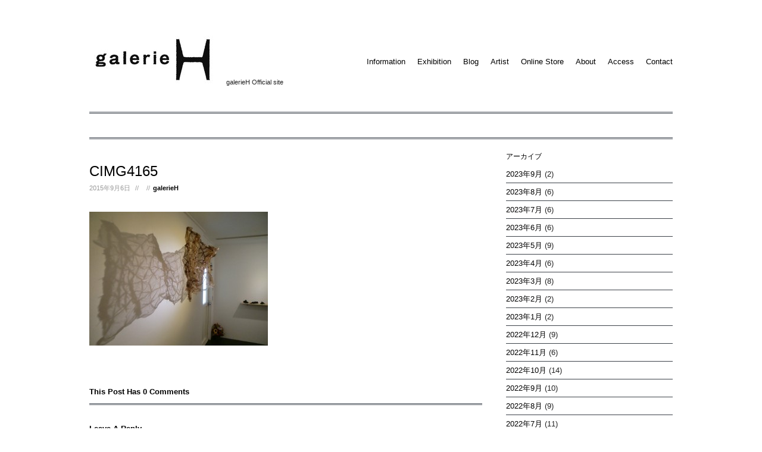

--- FILE ---
content_type: text/html; charset=UTF-8
request_url: https://galerie-h.jp/blog/3706.html/attachment/cimg4165
body_size: 64627
content:
<!DOCTYPE html>


<head>

<!-- Meta Tags -->
<meta http-equiv="Content-Type" content="text/html; charset=UTF-8" />
<meta name="robots" content="index" />
<meta name="viewport" content="width=device-width, initial-scale=0.5,minimum-scale=0.5, maximum-scale=1, user-scalable=yes">



<title>CIMG4165 | galerieH (ガルリアッシュ) | galerieH (ガルリアッシュ)</title>
    
<!-- Stylesheet & Favicon -->
<link rel="stylesheet" type="text/css" href="https://galerie-h.jp/wp-content/themes/neptune/style.css" />

<!-- WP Head -->

		<!-- All in One SEO 4.9.1.1 - aioseo.com -->
	<meta name="robots" content="max-image-preview:large" />
	<meta name="author" content="galerieH"/>
	<link rel="canonical" href="https://galerie-h.jp/blog/3706.html/attachment/cimg4165" />
	<meta name="generator" content="All in One SEO (AIOSEO) 4.9.1.1" />
		<meta property="og:locale" content="ja_JP" />
		<meta property="og:site_name" content="galerieH (ガルリアッシュ) | galerieH Official site" />
		<meta property="og:type" content="article" />
		<meta property="og:title" content="CIMG4165 | galerieH (ガルリアッシュ)" />
		<meta property="og:url" content="https://galerie-h.jp/blog/3706.html/attachment/cimg4165" />
		<meta property="article:published_time" content="2015-09-06T05:04:39+00:00" />
		<meta property="article:modified_time" content="2015-09-06T05:04:39+00:00" />
		<meta property="article:publisher" content="https://www.facebook.com/galerieH" />
		<meta property="article:author" content="https://www.facebook.com/galerieH" />
		<meta name="twitter:card" content="summary" />
		<meta name="twitter:site" content="@galerieH" />
		<meta name="twitter:title" content="CIMG4165 | galerieH (ガルリアッシュ)" />
		<meta name="twitter:creator" content="@galerieH" />
		<script type="application/ld+json" class="aioseo-schema">
			{"@context":"https:\/\/schema.org","@graph":[{"@type":"BreadcrumbList","@id":"https:\/\/galerie-h.jp\/blog\/3706.html\/attachment\/cimg4165#breadcrumblist","itemListElement":[{"@type":"ListItem","@id":"https:\/\/galerie-h.jp#listItem","position":1,"name":"\u30db\u30fc\u30e0","item":"https:\/\/galerie-h.jp","nextItem":{"@type":"ListItem","@id":"https:\/\/galerie-h.jp\/blog\/3706.html\/attachment\/cimg4165#listItem","name":"CIMG4165"}},{"@type":"ListItem","@id":"https:\/\/galerie-h.jp\/blog\/3706.html\/attachment\/cimg4165#listItem","position":2,"name":"CIMG4165","previousItem":{"@type":"ListItem","@id":"https:\/\/galerie-h.jp#listItem","name":"\u30db\u30fc\u30e0"}}]},{"@type":"ItemPage","@id":"https:\/\/galerie-h.jp\/blog\/3706.html\/attachment\/cimg4165#itempage","url":"https:\/\/galerie-h.jp\/blog\/3706.html\/attachment\/cimg4165","name":"CIMG4165 | galerieH (\u30ac\u30eb\u30ea\u30a2\u30c3\u30b7\u30e5)","inLanguage":"ja","isPartOf":{"@id":"https:\/\/galerie-h.jp\/#website"},"breadcrumb":{"@id":"https:\/\/galerie-h.jp\/blog\/3706.html\/attachment\/cimg4165#breadcrumblist"},"author":{"@id":"https:\/\/galerie-h.jp\/author\/galerie-h#author"},"creator":{"@id":"https:\/\/galerie-h.jp\/author\/galerie-h#author"},"datePublished":"2015-09-06T14:04:39+09:00","dateModified":"2015-09-06T14:04:39+09:00"},{"@type":"Organization","@id":"https:\/\/galerie-h.jp\/#organization","name":"galerieH","description":"galerieH Official site","url":"https:\/\/galerie-h.jp\/","telephone":"+81335272545","logo":{"@type":"ImageObject","url":"https:\/\/galerie-h.jp\/wp-content\/uploads\/2020\/12\/galerieH_logo_\u30ab\u30ca\u7121.jpg","@id":"https:\/\/galerie-h.jp\/blog\/3706.html\/attachment\/cimg4165\/#organizationLogo","width":1161,"height":681},"image":{"@id":"https:\/\/galerie-h.jp\/blog\/3706.html\/attachment\/cimg4165\/#organizationLogo"},"sameAs":["https:\/\/www.facebook.com\/galerieH","https:\/\/twitter.com\/galerieH","https:\/\/www.instagram.com\/galerieh_jp1\/","https:\/\/www.youtube.com\/user\/galerieH"]},{"@type":"Person","@id":"https:\/\/galerie-h.jp\/author\/galerie-h#author","url":"https:\/\/galerie-h.jp\/author\/galerie-h","name":"galerieH","image":{"@type":"ImageObject","@id":"https:\/\/galerie-h.jp\/blog\/3706.html\/attachment\/cimg4165#authorImage","url":"https:\/\/secure.gravatar.com\/avatar\/eae369bf950c9dc9bbf03a6b08ea36664fa5f9b7d098bad46d6462f00841acbc?s=96&d=mm&r=g","width":96,"height":96,"caption":"galerieH"},"sameAs":["https:\/\/www.facebook.com\/galerieH","https:\/\/twitter.com\/galerieH"]},{"@type":"WebSite","@id":"https:\/\/galerie-h.jp\/#website","url":"https:\/\/galerie-h.jp\/","name":"galerieH (\u30ac\u30eb\u30ea\u30a2\u30c3\u30b7\u30e5)","description":"galerieH Official site","inLanguage":"ja","publisher":{"@id":"https:\/\/galerie-h.jp\/#organization"}}]}
		</script>
		<!-- All in One SEO -->

<link rel='dns-prefetch' href='//ajax.googleapis.com' />
<link rel="alternate" type="application/rss+xml" title="galerieH (ガルリアッシュ) &raquo; CIMG4165 のコメントのフィード" href="https://galerie-h.jp/blog/3706.html/attachment/cimg4165/feed" />
<link rel="alternate" title="oEmbed (JSON)" type="application/json+oembed" href="https://galerie-h.jp/wp-json/oembed/1.0/embed?url=https%3A%2F%2Fgalerie-h.jp%2Fblog%2F3706.html%2Fattachment%2Fcimg4165" />
<link rel="alternate" title="oEmbed (XML)" type="text/xml+oembed" href="https://galerie-h.jp/wp-json/oembed/1.0/embed?url=https%3A%2F%2Fgalerie-h.jp%2Fblog%2F3706.html%2Fattachment%2Fcimg4165&#038;format=xml" />
<style id='wp-img-auto-sizes-contain-inline-css' type='text/css'>
img:is([sizes=auto i],[sizes^="auto," i]){contain-intrinsic-size:3000px 1500px}
/*# sourceURL=wp-img-auto-sizes-contain-inline-css */
</style>
<style id='wp-emoji-styles-inline-css' type='text/css'>

	img.wp-smiley, img.emoji {
		display: inline !important;
		border: none !important;
		box-shadow: none !important;
		height: 1em !important;
		width: 1em !important;
		margin: 0 0.07em !important;
		vertical-align: -0.1em !important;
		background: none !important;
		padding: 0 !important;
	}
/*# sourceURL=wp-emoji-styles-inline-css */
</style>
<style id='wp-block-library-inline-css' type='text/css'>
:root{--wp-block-synced-color:#7a00df;--wp-block-synced-color--rgb:122,0,223;--wp-bound-block-color:var(--wp-block-synced-color);--wp-editor-canvas-background:#ddd;--wp-admin-theme-color:#007cba;--wp-admin-theme-color--rgb:0,124,186;--wp-admin-theme-color-darker-10:#006ba1;--wp-admin-theme-color-darker-10--rgb:0,107,160.5;--wp-admin-theme-color-darker-20:#005a87;--wp-admin-theme-color-darker-20--rgb:0,90,135;--wp-admin-border-width-focus:2px}@media (min-resolution:192dpi){:root{--wp-admin-border-width-focus:1.5px}}.wp-element-button{cursor:pointer}:root .has-very-light-gray-background-color{background-color:#eee}:root .has-very-dark-gray-background-color{background-color:#313131}:root .has-very-light-gray-color{color:#eee}:root .has-very-dark-gray-color{color:#313131}:root .has-vivid-green-cyan-to-vivid-cyan-blue-gradient-background{background:linear-gradient(135deg,#00d084,#0693e3)}:root .has-purple-crush-gradient-background{background:linear-gradient(135deg,#34e2e4,#4721fb 50%,#ab1dfe)}:root .has-hazy-dawn-gradient-background{background:linear-gradient(135deg,#faaca8,#dad0ec)}:root .has-subdued-olive-gradient-background{background:linear-gradient(135deg,#fafae1,#67a671)}:root .has-atomic-cream-gradient-background{background:linear-gradient(135deg,#fdd79a,#004a59)}:root .has-nightshade-gradient-background{background:linear-gradient(135deg,#330968,#31cdcf)}:root .has-midnight-gradient-background{background:linear-gradient(135deg,#020381,#2874fc)}:root{--wp--preset--font-size--normal:16px;--wp--preset--font-size--huge:42px}.has-regular-font-size{font-size:1em}.has-larger-font-size{font-size:2.625em}.has-normal-font-size{font-size:var(--wp--preset--font-size--normal)}.has-huge-font-size{font-size:var(--wp--preset--font-size--huge)}.has-text-align-center{text-align:center}.has-text-align-left{text-align:left}.has-text-align-right{text-align:right}.has-fit-text{white-space:nowrap!important}#end-resizable-editor-section{display:none}.aligncenter{clear:both}.items-justified-left{justify-content:flex-start}.items-justified-center{justify-content:center}.items-justified-right{justify-content:flex-end}.items-justified-space-between{justify-content:space-between}.screen-reader-text{border:0;clip-path:inset(50%);height:1px;margin:-1px;overflow:hidden;padding:0;position:absolute;width:1px;word-wrap:normal!important}.screen-reader-text:focus{background-color:#ddd;clip-path:none;color:#444;display:block;font-size:1em;height:auto;left:5px;line-height:normal;padding:15px 23px 14px;text-decoration:none;top:5px;width:auto;z-index:100000}html :where(.has-border-color){border-style:solid}html :where([style*=border-top-color]){border-top-style:solid}html :where([style*=border-right-color]){border-right-style:solid}html :where([style*=border-bottom-color]){border-bottom-style:solid}html :where([style*=border-left-color]){border-left-style:solid}html :where([style*=border-width]){border-style:solid}html :where([style*=border-top-width]){border-top-style:solid}html :where([style*=border-right-width]){border-right-style:solid}html :where([style*=border-bottom-width]){border-bottom-style:solid}html :where([style*=border-left-width]){border-left-style:solid}html :where(img[class*=wp-image-]){height:auto;max-width:100%}:where(figure){margin:0 0 1em}html :where(.is-position-sticky){--wp-admin--admin-bar--position-offset:var(--wp-admin--admin-bar--height,0px)}@media screen and (max-width:600px){html :where(.is-position-sticky){--wp-admin--admin-bar--position-offset:0px}}

/*# sourceURL=wp-block-library-inline-css */
</style><style id='global-styles-inline-css' type='text/css'>
:root{--wp--preset--aspect-ratio--square: 1;--wp--preset--aspect-ratio--4-3: 4/3;--wp--preset--aspect-ratio--3-4: 3/4;--wp--preset--aspect-ratio--3-2: 3/2;--wp--preset--aspect-ratio--2-3: 2/3;--wp--preset--aspect-ratio--16-9: 16/9;--wp--preset--aspect-ratio--9-16: 9/16;--wp--preset--color--black: #000000;--wp--preset--color--cyan-bluish-gray: #abb8c3;--wp--preset--color--white: #ffffff;--wp--preset--color--pale-pink: #f78da7;--wp--preset--color--vivid-red: #cf2e2e;--wp--preset--color--luminous-vivid-orange: #ff6900;--wp--preset--color--luminous-vivid-amber: #fcb900;--wp--preset--color--light-green-cyan: #7bdcb5;--wp--preset--color--vivid-green-cyan: #00d084;--wp--preset--color--pale-cyan-blue: #8ed1fc;--wp--preset--color--vivid-cyan-blue: #0693e3;--wp--preset--color--vivid-purple: #9b51e0;--wp--preset--gradient--vivid-cyan-blue-to-vivid-purple: linear-gradient(135deg,rgb(6,147,227) 0%,rgb(155,81,224) 100%);--wp--preset--gradient--light-green-cyan-to-vivid-green-cyan: linear-gradient(135deg,rgb(122,220,180) 0%,rgb(0,208,130) 100%);--wp--preset--gradient--luminous-vivid-amber-to-luminous-vivid-orange: linear-gradient(135deg,rgb(252,185,0) 0%,rgb(255,105,0) 100%);--wp--preset--gradient--luminous-vivid-orange-to-vivid-red: linear-gradient(135deg,rgb(255,105,0) 0%,rgb(207,46,46) 100%);--wp--preset--gradient--very-light-gray-to-cyan-bluish-gray: linear-gradient(135deg,rgb(238,238,238) 0%,rgb(169,184,195) 100%);--wp--preset--gradient--cool-to-warm-spectrum: linear-gradient(135deg,rgb(74,234,220) 0%,rgb(151,120,209) 20%,rgb(207,42,186) 40%,rgb(238,44,130) 60%,rgb(251,105,98) 80%,rgb(254,248,76) 100%);--wp--preset--gradient--blush-light-purple: linear-gradient(135deg,rgb(255,206,236) 0%,rgb(152,150,240) 100%);--wp--preset--gradient--blush-bordeaux: linear-gradient(135deg,rgb(254,205,165) 0%,rgb(254,45,45) 50%,rgb(107,0,62) 100%);--wp--preset--gradient--luminous-dusk: linear-gradient(135deg,rgb(255,203,112) 0%,rgb(199,81,192) 50%,rgb(65,88,208) 100%);--wp--preset--gradient--pale-ocean: linear-gradient(135deg,rgb(255,245,203) 0%,rgb(182,227,212) 50%,rgb(51,167,181) 100%);--wp--preset--gradient--electric-grass: linear-gradient(135deg,rgb(202,248,128) 0%,rgb(113,206,126) 100%);--wp--preset--gradient--midnight: linear-gradient(135deg,rgb(2,3,129) 0%,rgb(40,116,252) 100%);--wp--preset--font-size--small: 13px;--wp--preset--font-size--medium: 20px;--wp--preset--font-size--large: 36px;--wp--preset--font-size--x-large: 42px;--wp--preset--spacing--20: 0.44rem;--wp--preset--spacing--30: 0.67rem;--wp--preset--spacing--40: 1rem;--wp--preset--spacing--50: 1.5rem;--wp--preset--spacing--60: 2.25rem;--wp--preset--spacing--70: 3.38rem;--wp--preset--spacing--80: 5.06rem;--wp--preset--shadow--natural: 6px 6px 9px rgba(0, 0, 0, 0.2);--wp--preset--shadow--deep: 12px 12px 50px rgba(0, 0, 0, 0.4);--wp--preset--shadow--sharp: 6px 6px 0px rgba(0, 0, 0, 0.2);--wp--preset--shadow--outlined: 6px 6px 0px -3px rgb(255, 255, 255), 6px 6px rgb(0, 0, 0);--wp--preset--shadow--crisp: 6px 6px 0px rgb(0, 0, 0);}:where(.is-layout-flex){gap: 0.5em;}:where(.is-layout-grid){gap: 0.5em;}body .is-layout-flex{display: flex;}.is-layout-flex{flex-wrap: wrap;align-items: center;}.is-layout-flex > :is(*, div){margin: 0;}body .is-layout-grid{display: grid;}.is-layout-grid > :is(*, div){margin: 0;}:where(.wp-block-columns.is-layout-flex){gap: 2em;}:where(.wp-block-columns.is-layout-grid){gap: 2em;}:where(.wp-block-post-template.is-layout-flex){gap: 1.25em;}:where(.wp-block-post-template.is-layout-grid){gap: 1.25em;}.has-black-color{color: var(--wp--preset--color--black) !important;}.has-cyan-bluish-gray-color{color: var(--wp--preset--color--cyan-bluish-gray) !important;}.has-white-color{color: var(--wp--preset--color--white) !important;}.has-pale-pink-color{color: var(--wp--preset--color--pale-pink) !important;}.has-vivid-red-color{color: var(--wp--preset--color--vivid-red) !important;}.has-luminous-vivid-orange-color{color: var(--wp--preset--color--luminous-vivid-orange) !important;}.has-luminous-vivid-amber-color{color: var(--wp--preset--color--luminous-vivid-amber) !important;}.has-light-green-cyan-color{color: var(--wp--preset--color--light-green-cyan) !important;}.has-vivid-green-cyan-color{color: var(--wp--preset--color--vivid-green-cyan) !important;}.has-pale-cyan-blue-color{color: var(--wp--preset--color--pale-cyan-blue) !important;}.has-vivid-cyan-blue-color{color: var(--wp--preset--color--vivid-cyan-blue) !important;}.has-vivid-purple-color{color: var(--wp--preset--color--vivid-purple) !important;}.has-black-background-color{background-color: var(--wp--preset--color--black) !important;}.has-cyan-bluish-gray-background-color{background-color: var(--wp--preset--color--cyan-bluish-gray) !important;}.has-white-background-color{background-color: var(--wp--preset--color--white) !important;}.has-pale-pink-background-color{background-color: var(--wp--preset--color--pale-pink) !important;}.has-vivid-red-background-color{background-color: var(--wp--preset--color--vivid-red) !important;}.has-luminous-vivid-orange-background-color{background-color: var(--wp--preset--color--luminous-vivid-orange) !important;}.has-luminous-vivid-amber-background-color{background-color: var(--wp--preset--color--luminous-vivid-amber) !important;}.has-light-green-cyan-background-color{background-color: var(--wp--preset--color--light-green-cyan) !important;}.has-vivid-green-cyan-background-color{background-color: var(--wp--preset--color--vivid-green-cyan) !important;}.has-pale-cyan-blue-background-color{background-color: var(--wp--preset--color--pale-cyan-blue) !important;}.has-vivid-cyan-blue-background-color{background-color: var(--wp--preset--color--vivid-cyan-blue) !important;}.has-vivid-purple-background-color{background-color: var(--wp--preset--color--vivid-purple) !important;}.has-black-border-color{border-color: var(--wp--preset--color--black) !important;}.has-cyan-bluish-gray-border-color{border-color: var(--wp--preset--color--cyan-bluish-gray) !important;}.has-white-border-color{border-color: var(--wp--preset--color--white) !important;}.has-pale-pink-border-color{border-color: var(--wp--preset--color--pale-pink) !important;}.has-vivid-red-border-color{border-color: var(--wp--preset--color--vivid-red) !important;}.has-luminous-vivid-orange-border-color{border-color: var(--wp--preset--color--luminous-vivid-orange) !important;}.has-luminous-vivid-amber-border-color{border-color: var(--wp--preset--color--luminous-vivid-amber) !important;}.has-light-green-cyan-border-color{border-color: var(--wp--preset--color--light-green-cyan) !important;}.has-vivid-green-cyan-border-color{border-color: var(--wp--preset--color--vivid-green-cyan) !important;}.has-pale-cyan-blue-border-color{border-color: var(--wp--preset--color--pale-cyan-blue) !important;}.has-vivid-cyan-blue-border-color{border-color: var(--wp--preset--color--vivid-cyan-blue) !important;}.has-vivid-purple-border-color{border-color: var(--wp--preset--color--vivid-purple) !important;}.has-vivid-cyan-blue-to-vivid-purple-gradient-background{background: var(--wp--preset--gradient--vivid-cyan-blue-to-vivid-purple) !important;}.has-light-green-cyan-to-vivid-green-cyan-gradient-background{background: var(--wp--preset--gradient--light-green-cyan-to-vivid-green-cyan) !important;}.has-luminous-vivid-amber-to-luminous-vivid-orange-gradient-background{background: var(--wp--preset--gradient--luminous-vivid-amber-to-luminous-vivid-orange) !important;}.has-luminous-vivid-orange-to-vivid-red-gradient-background{background: var(--wp--preset--gradient--luminous-vivid-orange-to-vivid-red) !important;}.has-very-light-gray-to-cyan-bluish-gray-gradient-background{background: var(--wp--preset--gradient--very-light-gray-to-cyan-bluish-gray) !important;}.has-cool-to-warm-spectrum-gradient-background{background: var(--wp--preset--gradient--cool-to-warm-spectrum) !important;}.has-blush-light-purple-gradient-background{background: var(--wp--preset--gradient--blush-light-purple) !important;}.has-blush-bordeaux-gradient-background{background: var(--wp--preset--gradient--blush-bordeaux) !important;}.has-luminous-dusk-gradient-background{background: var(--wp--preset--gradient--luminous-dusk) !important;}.has-pale-ocean-gradient-background{background: var(--wp--preset--gradient--pale-ocean) !important;}.has-electric-grass-gradient-background{background: var(--wp--preset--gradient--electric-grass) !important;}.has-midnight-gradient-background{background: var(--wp--preset--gradient--midnight) !important;}.has-small-font-size{font-size: var(--wp--preset--font-size--small) !important;}.has-medium-font-size{font-size: var(--wp--preset--font-size--medium) !important;}.has-large-font-size{font-size: var(--wp--preset--font-size--large) !important;}.has-x-large-font-size{font-size: var(--wp--preset--font-size--x-large) !important;}
/*# sourceURL=global-styles-inline-css */
</style>

<style id='classic-theme-styles-inline-css' type='text/css'>
/*! This file is auto-generated */
.wp-block-button__link{color:#fff;background-color:#32373c;border-radius:9999px;box-shadow:none;text-decoration:none;padding:calc(.667em + 2px) calc(1.333em + 2px);font-size:1.125em}.wp-block-file__button{background:#32373c;color:#fff;text-decoration:none}
/*# sourceURL=/wp-includes/css/classic-themes.min.css */
</style>
<link rel='stylesheet' id='contact-form-7-css' href='https://galerie-h.jp/wp-content/plugins/contact-form-7/includes/css/styles.css?ver=6.1.4' type='text/css' media='all' />
<script type="text/javascript" src="https://ajax.googleapis.com/ajax/libs/jquery/1.7.1/jquery.min.js?ver=1.7.1" id="jquery-js"></script>
<script type="text/javascript" src="https://galerie-h.jp/wp-content/themes/neptune/js/jquery.easing.1.3.js?ver=6.9" id="easing-js"></script>
<script type="text/javascript" src="https://galerie-h.jp/wp-content/themes/neptune/js/jquery.superfish.js?ver=6.9" id="superfish-js"></script>
<script type="text/javascript" src="https://galerie-h.jp/wp-content/themes/neptune/js/jquery.prettyPhoto.js?ver=6.9" id="prettyphoto-js"></script>
<script type="text/javascript" src="https://galerie-h.jp/wp-content/themes/neptune/js/jquery.slides.min.js?ver=6.9" id="slides-js"></script>
<script type="text/javascript" src="https://galerie-h.jp/wp-content/themes/neptune/js/jquery.init.js?ver=6.9" id="custom-js"></script>
<link rel="https://api.w.org/" href="https://galerie-h.jp/wp-json/" /><link rel="alternate" title="JSON" type="application/json" href="https://galerie-h.jp/wp-json/wp/v2/media/3720" /><link rel="EditURI" type="application/rsd+xml" title="RSD" href="https://galerie-h.jp/xmlrpc.php?rsd" />
<meta name="generator" content="WordPress 6.9" />
<link rel='shortlink' href='https://galerie-h.jp/?p=3720' />
<style type="text/css">.recentcomments a{display:inline !important;padding:0 !important;margin:0 !important;}</style><link rel="icon" href="https://galerie-h.jp/wp-content/uploads/2019/06/cropped-galerieH_logo_縦-32x32.jpg" sizes="32x32" />
<link rel="icon" href="https://galerie-h.jp/wp-content/uploads/2019/06/cropped-galerieH_logo_縦-192x192.jpg" sizes="192x192" />
<link rel="apple-touch-icon" href="https://galerie-h.jp/wp-content/uploads/2019/06/cropped-galerieH_logo_縦-180x180.jpg" />
<meta name="msapplication-TileImage" content="https://galerie-h.jp/wp-content/uploads/2019/06/cropped-galerieH_logo_縦-270x270.jpg" />

<script>
  (function(i,s,o,g,r,a,m){i['GoogleAnalyticsObject']=r;i[r]=i[r]||function(){
  (i[r].q=i[r].q||[]).push(arguments)},i[r].l=1*new Date();a=s.createElement(o),
  m=s.getElementsByTagName(o)[0];a.async=1;a.src=g;m.parentNode.insertBefore(a,m)
  })(window,document,'script','https://www.google-analytics.com/analytics.js','ga');

  ga('create', 'UA-85974411-1', 'auto');
  ga('send', 'pageview');

</script>


</head>
<body class="attachment wp-singular attachment-template-default single single-attachment postid-3720 attachmentid-3720 attachment-jpeg wp-theme-neptune">


<div id="fb-root"></div>
<script>(function(d, s, id) {
  var js, fjs = d.getElementsByTagName(s)[0];
  if (d.getElementById(id)) return;
  js = d.createElement(s); js.id = id;
  js.src = "//connect.facebook.net/ja_JP/all.js#xfbml=1";
  fjs.parentNode.insertBefore(js, fjs);
}(document, 'script', 'facebook-jssdk'));</script>



<div id="header" class="clearfix">
        <div id="logo">
        						<a href="https://galerie-h.jp/" title="galerieH (ガルリアッシュ)" data-wpel-link="internal"><img src="http://galerie-h.jp/wp-content/uploads/2012/12/galeriehlogo1.jpg" alt="galerieH (ガルリアッシュ)" /></a>
			 	            <span class="description">galerieH Official site</span>
            
        </div>
        <!-- END logo -->
        
        <div id="navigation" class="clearfix">
            <div class="menu-top-container"><ul id="menu-top" class="sf-menu"><li id="menu-item-19" class="menu-item menu-item-type-custom menu-item-object-custom menu-item-19"><a href="https://galerie-h.jp/category/information" data-wpel-link="internal">Information</a></li>
<li id="menu-item-16" class="menu-item menu-item-type-custom menu-item-object-custom menu-item-16"><a href="https://galerie-h.jp/category/exhibition" data-wpel-link="internal">Exhibition</a></li>
<li id="menu-item-5" class="menu-item menu-item-type-custom menu-item-object-custom menu-item-5"><a href="https://galerie-h.jp/category/blog" data-wpel-link="internal">Blog</a></li>
<li id="menu-item-26" class="menu-item menu-item-type-custom menu-item-object-custom menu-item-26"><a href="https://galerie-h.jp/artist/" data-wpel-link="internal">Artist</a></li>
<li id="menu-item-8068" class="menu-item menu-item-type-custom menu-item-object-custom menu-item-8068"><a href="https://galerieh.square.site/" data-wpel-link="external" target="_blank" rel="external noopener noreferrer">Online Store</a></li>
<li id="menu-item-796" class="menu-item menu-item-type-custom menu-item-object-custom menu-item-796"><a href="https://galerie-h.jp/about" data-wpel-link="internal">About</a></li>
<li id="menu-item-12" class="menu-item menu-item-type-custom menu-item-object-custom menu-item-12"><a href="https://galerie-h.jp/access" data-wpel-link="internal">Access</a></li>
<li id="menu-item-67" class="menu-item menu-item-type-custom menu-item-object-custom menu-item-67"><a href="https://galerie-h.jp/contact" data-wpel-link="internal">Contact</a></li>
</ul></div>        </div>
        <!-- END navigation -->   
</div><!-- END header -->

<div id="wrap" class="clearfix">

<div id="page-heading">
			
</div>


<div class="post clearfix">

	<h1 class="single-title">CIMG4165</h1>
    
    <div class="post-meta">
        <span class="meta-date">2015年9月6日</span>
        //<span class="meta-category"></span>
        //<span class="meta-author"><a href="https://galerie-h.jp/author/galerie-h" title="galerieH の投稿" rel="author" data-wpel-link="internal">galerieH</a></span>
    </div>
    <!-- END post-meta --> 


    <div class="entry clearfix">
                
		<p class="attachment"><a href="https://galerie-h.jp/wp-content/uploads/2015/09/CIMG4165.jpg" data-wpel-link="internal"><img fetchpriority="high" decoding="async" width="300" height="225" src="https://galerie-h.jp/wp-content/uploads/2015/09/CIMG4165-300x225.jpg" class="attachment-medium size-medium" alt="" srcset="https://galerie-h.jp/wp-content/uploads/2015/09/CIMG4165-300x225.jpg 300w, https://galerie-h.jp/wp-content/uploads/2015/09/CIMG4165-1024x768.jpg 1024w, https://galerie-h.jp/wp-content/uploads/2015/09/CIMG4165-500x375.jpg 500w, https://galerie-h.jp/wp-content/uploads/2015/09/CIMG4165.jpg 1600w" sizes="(max-width: 300px) 100vw, 300px" /></a></p>
        <div class="clear"></div>
        
                 
        <div class="post-bottom">
        	        </div>
        <!-- END post-bottom -->
        
        
        </div>
        <!-- END entry -->
	
	
<!-- You can start editing here. -->
<div id="commentsbox">
    <h3 id="comments">
        This Post Has 0 Comments    </h3>




<div id="comment-form">

<div id="respond" >

<h3 id="comments-respond">Leave A Reply</h3>

<div class="cancel-comment-reply">
<a rel="nofollow" id="cancel-comment-reply-link" href="/blog/3706.html/attachment/cimg4165#respond" style="display:none;" data-wpel-link="internal">返信をキャンセルする。</a></div>


<form action="https://galerie-h.jp/wp-comments-post.php" method="post" id="commentform">

<input type="text" name="author" id="author" value="Username*" onfocus="if(this.value=='Username*')this.value='';" onblur="if(this.value=='')this.value='Username*';" size="22" tabindex="1" />
<br />
<input type="text" name="email" id="email" value="Email*" onfocus="if(this.value=='Email*')this.value='';" onblur="if(this.value=='')this.value='Email*';" size="2" tabindex="2" />
<br />
<input type="text" name="url" id="url" value="Website" onfocus="if(this.value=='Website')this.value='';" onblur="if(this.value=='')this.value='Website';" size="2" tabindex="3" />
<br />


<textarea name="comment" id="comment" rows="10" tabindex="4"></textarea><br />

<button type="submit" id="commentSubmit" class="button orange"><span>Add Comment</span></button>
<input name="submit" type="hidden" tabindex="5" value="Add Comment" />

<input type='hidden' name='comment_post_ID' value='3720' id='comment_post_ID' />
<input type='hidden' name='comment_parent' id='comment_parent' value='0' />
<p style="display: none;"><input type="hidden" id="akismet_comment_nonce" name="akismet_comment_nonce" value="2b3f2dbee9" /></p><p style="display: none !important;" class="akismet-fields-container" data-prefix="ak_"><label>&#916;<textarea name="ak_hp_textarea" cols="45" rows="8" maxlength="100"></textarea></label><input type="hidden" id="ak_js_1" name="ak_js" value="144"/><script>document.getElementById( "ak_js_1" ).setAttribute( "value", ( new Date() ).getTime() );</script></p>
</form>


</div>
</div>
</div>
   
        
</div>
<!-- END post -->

             
<div id="sidebar" class="clearfix">
	<div class="sidebar-box clearfix"><h4><span>アーカイブ</span></h4>
			<ul>
					<li><a href="https://galerie-h.jp/date/2023/09" data-wpel-link="internal">2023年9月</a>&nbsp;(2)</li>
	<li><a href="https://galerie-h.jp/date/2023/08" data-wpel-link="internal">2023年8月</a>&nbsp;(6)</li>
	<li><a href="https://galerie-h.jp/date/2023/07" data-wpel-link="internal">2023年7月</a>&nbsp;(6)</li>
	<li><a href="https://galerie-h.jp/date/2023/06" data-wpel-link="internal">2023年6月</a>&nbsp;(6)</li>
	<li><a href="https://galerie-h.jp/date/2023/05" data-wpel-link="internal">2023年5月</a>&nbsp;(9)</li>
	<li><a href="https://galerie-h.jp/date/2023/04" data-wpel-link="internal">2023年4月</a>&nbsp;(6)</li>
	<li><a href="https://galerie-h.jp/date/2023/03" data-wpel-link="internal">2023年3月</a>&nbsp;(8)</li>
	<li><a href="https://galerie-h.jp/date/2023/02" data-wpel-link="internal">2023年2月</a>&nbsp;(2)</li>
	<li><a href="https://galerie-h.jp/date/2023/01" data-wpel-link="internal">2023年1月</a>&nbsp;(2)</li>
	<li><a href="https://galerie-h.jp/date/2022/12" data-wpel-link="internal">2022年12月</a>&nbsp;(9)</li>
	<li><a href="https://galerie-h.jp/date/2022/11" data-wpel-link="internal">2022年11月</a>&nbsp;(6)</li>
	<li><a href="https://galerie-h.jp/date/2022/10" data-wpel-link="internal">2022年10月</a>&nbsp;(14)</li>
	<li><a href="https://galerie-h.jp/date/2022/09" data-wpel-link="internal">2022年9月</a>&nbsp;(10)</li>
	<li><a href="https://galerie-h.jp/date/2022/08" data-wpel-link="internal">2022年8月</a>&nbsp;(9)</li>
	<li><a href="https://galerie-h.jp/date/2022/07" data-wpel-link="internal">2022年7月</a>&nbsp;(11)</li>
	<li><a href="https://galerie-h.jp/date/2022/06" data-wpel-link="internal">2022年6月</a>&nbsp;(7)</li>
	<li><a href="https://galerie-h.jp/date/2022/05" data-wpel-link="internal">2022年5月</a>&nbsp;(8)</li>
	<li><a href="https://galerie-h.jp/date/2022/04" data-wpel-link="internal">2022年4月</a>&nbsp;(4)</li>
	<li><a href="https://galerie-h.jp/date/2022/03" data-wpel-link="internal">2022年3月</a>&nbsp;(5)</li>
	<li><a href="https://galerie-h.jp/date/2022/02" data-wpel-link="internal">2022年2月</a>&nbsp;(4)</li>
	<li><a href="https://galerie-h.jp/date/2021/12" data-wpel-link="internal">2021年12月</a>&nbsp;(7)</li>
	<li><a href="https://galerie-h.jp/date/2021/11" data-wpel-link="internal">2021年11月</a>&nbsp;(4)</li>
	<li><a href="https://galerie-h.jp/date/2021/10" data-wpel-link="internal">2021年10月</a>&nbsp;(8)</li>
	<li><a href="https://galerie-h.jp/date/2021/09" data-wpel-link="internal">2021年9月</a>&nbsp;(3)</li>
	<li><a href="https://galerie-h.jp/date/2021/08" data-wpel-link="internal">2021年8月</a>&nbsp;(6)</li>
	<li><a href="https://galerie-h.jp/date/2021/07" data-wpel-link="internal">2021年7月</a>&nbsp;(4)</li>
	<li><a href="https://galerie-h.jp/date/2021/06" data-wpel-link="internal">2021年6月</a>&nbsp;(12)</li>
	<li><a href="https://galerie-h.jp/date/2021/05" data-wpel-link="internal">2021年5月</a>&nbsp;(5)</li>
	<li><a href="https://galerie-h.jp/date/2021/04" data-wpel-link="internal">2021年4月</a>&nbsp;(6)</li>
	<li><a href="https://galerie-h.jp/date/2021/03" data-wpel-link="internal">2021年3月</a>&nbsp;(13)</li>
	<li><a href="https://galerie-h.jp/date/2021/02" data-wpel-link="internal">2021年2月</a>&nbsp;(16)</li>
	<li><a href="https://galerie-h.jp/date/2021/01" data-wpel-link="internal">2021年1月</a>&nbsp;(3)</li>
	<li><a href="https://galerie-h.jp/date/2020/12" data-wpel-link="internal">2020年12月</a>&nbsp;(10)</li>
	<li><a href="https://galerie-h.jp/date/2020/11" data-wpel-link="internal">2020年11月</a>&nbsp;(16)</li>
	<li><a href="https://galerie-h.jp/date/2020/10" data-wpel-link="internal">2020年10月</a>&nbsp;(7)</li>
	<li><a href="https://galerie-h.jp/date/2020/09" data-wpel-link="internal">2020年9月</a>&nbsp;(10)</li>
	<li><a href="https://galerie-h.jp/date/2020/08" data-wpel-link="internal">2020年8月</a>&nbsp;(3)</li>
	<li><a href="https://galerie-h.jp/date/2020/07" data-wpel-link="internal">2020年7月</a>&nbsp;(10)</li>
	<li><a href="https://galerie-h.jp/date/2020/06" data-wpel-link="internal">2020年6月</a>&nbsp;(9)</li>
	<li><a href="https://galerie-h.jp/date/2020/05" data-wpel-link="internal">2020年5月</a>&nbsp;(3)</li>
	<li><a href="https://galerie-h.jp/date/2020/04" data-wpel-link="internal">2020年4月</a>&nbsp;(1)</li>
	<li><a href="https://galerie-h.jp/date/2020/03" data-wpel-link="internal">2020年3月</a>&nbsp;(8)</li>
	<li><a href="https://galerie-h.jp/date/2020/02" data-wpel-link="internal">2020年2月</a>&nbsp;(10)</li>
	<li><a href="https://galerie-h.jp/date/2020/01" data-wpel-link="internal">2020年1月</a>&nbsp;(5)</li>
	<li><a href="https://galerie-h.jp/date/2019/12" data-wpel-link="internal">2019年12月</a>&nbsp;(1)</li>
	<li><a href="https://galerie-h.jp/date/2019/11" data-wpel-link="internal">2019年11月</a>&nbsp;(7)</li>
	<li><a href="https://galerie-h.jp/date/2019/10" data-wpel-link="internal">2019年10月</a>&nbsp;(13)</li>
	<li><a href="https://galerie-h.jp/date/2019/09" data-wpel-link="internal">2019年9月</a>&nbsp;(8)</li>
	<li><a href="https://galerie-h.jp/date/2019/08" data-wpel-link="internal">2019年8月</a>&nbsp;(9)</li>
	<li><a href="https://galerie-h.jp/date/2019/07" data-wpel-link="internal">2019年7月</a>&nbsp;(8)</li>
	<li><a href="https://galerie-h.jp/date/2019/06" data-wpel-link="internal">2019年6月</a>&nbsp;(7)</li>
	<li><a href="https://galerie-h.jp/date/2019/05" data-wpel-link="internal">2019年5月</a>&nbsp;(9)</li>
	<li><a href="https://galerie-h.jp/date/2019/04" data-wpel-link="internal">2019年4月</a>&nbsp;(1)</li>
	<li><a href="https://galerie-h.jp/date/2019/03" data-wpel-link="internal">2019年3月</a>&nbsp;(7)</li>
	<li><a href="https://galerie-h.jp/date/2019/02" data-wpel-link="internal">2019年2月</a>&nbsp;(4)</li>
	<li><a href="https://galerie-h.jp/date/2018/12" data-wpel-link="internal">2018年12月</a>&nbsp;(3)</li>
	<li><a href="https://galerie-h.jp/date/2018/11" data-wpel-link="internal">2018年11月</a>&nbsp;(12)</li>
	<li><a href="https://galerie-h.jp/date/2018/10" data-wpel-link="internal">2018年10月</a>&nbsp;(7)</li>
	<li><a href="https://galerie-h.jp/date/2018/09" data-wpel-link="internal">2018年9月</a>&nbsp;(4)</li>
	<li><a href="https://galerie-h.jp/date/2018/08" data-wpel-link="internal">2018年8月</a>&nbsp;(1)</li>
	<li><a href="https://galerie-h.jp/date/2018/07" data-wpel-link="internal">2018年7月</a>&nbsp;(10)</li>
	<li><a href="https://galerie-h.jp/date/2018/06" data-wpel-link="internal">2018年6月</a>&nbsp;(10)</li>
	<li><a href="https://galerie-h.jp/date/2018/05" data-wpel-link="internal">2018年5月</a>&nbsp;(4)</li>
	<li><a href="https://galerie-h.jp/date/2018/04" data-wpel-link="internal">2018年4月</a>&nbsp;(8)</li>
	<li><a href="https://galerie-h.jp/date/2018/03" data-wpel-link="internal">2018年3月</a>&nbsp;(10)</li>
	<li><a href="https://galerie-h.jp/date/2018/02" data-wpel-link="internal">2018年2月</a>&nbsp;(3)</li>
	<li><a href="https://galerie-h.jp/date/2018/01" data-wpel-link="internal">2018年1月</a>&nbsp;(2)</li>
	<li><a href="https://galerie-h.jp/date/2017/12" data-wpel-link="internal">2017年12月</a>&nbsp;(10)</li>
	<li><a href="https://galerie-h.jp/date/2017/11" data-wpel-link="internal">2017年11月</a>&nbsp;(6)</li>
	<li><a href="https://galerie-h.jp/date/2017/10" data-wpel-link="internal">2017年10月</a>&nbsp;(6)</li>
	<li><a href="https://galerie-h.jp/date/2017/09" data-wpel-link="internal">2017年9月</a>&nbsp;(7)</li>
	<li><a href="https://galerie-h.jp/date/2017/08" data-wpel-link="internal">2017年8月</a>&nbsp;(6)</li>
	<li><a href="https://galerie-h.jp/date/2017/07" data-wpel-link="internal">2017年7月</a>&nbsp;(10)</li>
	<li><a href="https://galerie-h.jp/date/2017/06" data-wpel-link="internal">2017年6月</a>&nbsp;(3)</li>
	<li><a href="https://galerie-h.jp/date/2017/05" data-wpel-link="internal">2017年5月</a>&nbsp;(1)</li>
	<li><a href="https://galerie-h.jp/date/2017/04" data-wpel-link="internal">2017年4月</a>&nbsp;(1)</li>
	<li><a href="https://galerie-h.jp/date/2017/02" data-wpel-link="internal">2017年2月</a>&nbsp;(1)</li>
	<li><a href="https://galerie-h.jp/date/2017/01" data-wpel-link="internal">2017年1月</a>&nbsp;(9)</li>
	<li><a href="https://galerie-h.jp/date/2016/12" data-wpel-link="internal">2016年12月</a>&nbsp;(6)</li>
	<li><a href="https://galerie-h.jp/date/2016/11" data-wpel-link="internal">2016年11月</a>&nbsp;(14)</li>
	<li><a href="https://galerie-h.jp/date/2016/10" data-wpel-link="internal">2016年10月</a>&nbsp;(12)</li>
	<li><a href="https://galerie-h.jp/date/2016/09" data-wpel-link="internal">2016年9月</a>&nbsp;(10)</li>
	<li><a href="https://galerie-h.jp/date/2016/08" data-wpel-link="internal">2016年8月</a>&nbsp;(8)</li>
	<li><a href="https://galerie-h.jp/date/2016/07" data-wpel-link="internal">2016年7月</a>&nbsp;(18)</li>
	<li><a href="https://galerie-h.jp/date/2016/06" data-wpel-link="internal">2016年6月</a>&nbsp;(16)</li>
	<li><a href="https://galerie-h.jp/date/2016/05" data-wpel-link="internal">2016年5月</a>&nbsp;(4)</li>
	<li><a href="https://galerie-h.jp/date/2016/04" data-wpel-link="internal">2016年4月</a>&nbsp;(6)</li>
	<li><a href="https://galerie-h.jp/date/2016/03" data-wpel-link="internal">2016年3月</a>&nbsp;(13)</li>
	<li><a href="https://galerie-h.jp/date/2016/02" data-wpel-link="internal">2016年2月</a>&nbsp;(4)</li>
	<li><a href="https://galerie-h.jp/date/2016/01" data-wpel-link="internal">2016年1月</a>&nbsp;(2)</li>
	<li><a href="https://galerie-h.jp/date/2015/12" data-wpel-link="internal">2015年12月</a>&nbsp;(19)</li>
	<li><a href="https://galerie-h.jp/date/2015/11" data-wpel-link="internal">2015年11月</a>&nbsp;(15)</li>
	<li><a href="https://galerie-h.jp/date/2015/10" data-wpel-link="internal">2015年10月</a>&nbsp;(25)</li>
	<li><a href="https://galerie-h.jp/date/2015/09" data-wpel-link="internal">2015年9月</a>&nbsp;(8)</li>
	<li><a href="https://galerie-h.jp/date/2015/08" data-wpel-link="internal">2015年8月</a>&nbsp;(11)</li>
	<li><a href="https://galerie-h.jp/date/2015/07" data-wpel-link="internal">2015年7月</a>&nbsp;(19)</li>
	<li><a href="https://galerie-h.jp/date/2015/06" data-wpel-link="internal">2015年6月</a>&nbsp;(19)</li>
	<li><a href="https://galerie-h.jp/date/2015/05" data-wpel-link="internal">2015年5月</a>&nbsp;(11)</li>
	<li><a href="https://galerie-h.jp/date/2015/04" data-wpel-link="internal">2015年4月</a>&nbsp;(15)</li>
	<li><a href="https://galerie-h.jp/date/2015/03" data-wpel-link="internal">2015年3月</a>&nbsp;(22)</li>
	<li><a href="https://galerie-h.jp/date/2015/02" data-wpel-link="internal">2015年2月</a>&nbsp;(11)</li>
	<li><a href="https://galerie-h.jp/date/2015/01" data-wpel-link="internal">2015年1月</a>&nbsp;(8)</li>
	<li><a href="https://galerie-h.jp/date/2014/12" data-wpel-link="internal">2014年12月</a>&nbsp;(13)</li>
	<li><a href="https://galerie-h.jp/date/2014/11" data-wpel-link="internal">2014年11月</a>&nbsp;(19)</li>
	<li><a href="https://galerie-h.jp/date/2014/10" data-wpel-link="internal">2014年10月</a>&nbsp;(12)</li>
	<li><a href="https://galerie-h.jp/date/2014/09" data-wpel-link="internal">2014年9月</a>&nbsp;(21)</li>
	<li><a href="https://galerie-h.jp/date/2014/08" data-wpel-link="internal">2014年8月</a>&nbsp;(31)</li>
	<li><a href="https://galerie-h.jp/date/2014/07" data-wpel-link="internal">2014年7月</a>&nbsp;(17)</li>
	<li><a href="https://galerie-h.jp/date/2014/06" data-wpel-link="internal">2014年6月</a>&nbsp;(21)</li>
	<li><a href="https://galerie-h.jp/date/2014/05" data-wpel-link="internal">2014年5月</a>&nbsp;(29)</li>
	<li><a href="https://galerie-h.jp/date/2014/04" data-wpel-link="internal">2014年4月</a>&nbsp;(21)</li>
	<li><a href="https://galerie-h.jp/date/2014/03" data-wpel-link="internal">2014年3月</a>&nbsp;(22)</li>
	<li><a href="https://galerie-h.jp/date/2014/02" data-wpel-link="internal">2014年2月</a>&nbsp;(6)</li>
	<li><a href="https://galerie-h.jp/date/2014/01" data-wpel-link="internal">2014年1月</a>&nbsp;(2)</li>
	<li><a href="https://galerie-h.jp/date/2013/12" data-wpel-link="internal">2013年12月</a>&nbsp;(21)</li>
	<li><a href="https://galerie-h.jp/date/2013/11" data-wpel-link="internal">2013年11月</a>&nbsp;(17)</li>
	<li><a href="https://galerie-h.jp/date/2013/10" data-wpel-link="internal">2013年10月</a>&nbsp;(22)</li>
	<li><a href="https://galerie-h.jp/date/2013/09" data-wpel-link="internal">2013年9月</a>&nbsp;(23)</li>
	<li><a href="https://galerie-h.jp/date/2013/08" data-wpel-link="internal">2013年8月</a>&nbsp;(17)</li>
	<li><a href="https://galerie-h.jp/date/2013/07" data-wpel-link="internal">2013年7月</a>&nbsp;(16)</li>
	<li><a href="https://galerie-h.jp/date/2013/06" data-wpel-link="internal">2013年6月</a>&nbsp;(26)</li>
	<li><a href="https://galerie-h.jp/date/2013/05" data-wpel-link="internal">2013年5月</a>&nbsp;(15)</li>
	<li><a href="https://galerie-h.jp/date/2013/04" data-wpel-link="internal">2013年4月</a>&nbsp;(17)</li>
	<li><a href="https://galerie-h.jp/date/2013/03" data-wpel-link="internal">2013年3月</a>&nbsp;(16)</li>
	<li><a href="https://galerie-h.jp/date/2013/02" data-wpel-link="internal">2013年2月</a>&nbsp;(3)</li>
	<li><a href="https://galerie-h.jp/date/2013/01" data-wpel-link="internal">2013年1月</a>&nbsp;(3)</li>
	<li><a href="https://galerie-h.jp/date/2012/12" data-wpel-link="internal">2012年12月</a>&nbsp;(20)</li>
	<li><a href="https://galerie-h.jp/date/2012/11" data-wpel-link="internal">2012年11月</a>&nbsp;(7)</li>
	<li><a href="https://galerie-h.jp/date/2012/10" data-wpel-link="internal">2012年10月</a>&nbsp;(5)</li>
	<li><a href="https://galerie-h.jp/date/2012/09" data-wpel-link="internal">2012年9月</a>&nbsp;(6)</li>
	<li><a href="https://galerie-h.jp/date/2012/07" data-wpel-link="internal">2012年7月</a>&nbsp;(1)</li>
	<li><a href="https://galerie-h.jp/date/2012/04" data-wpel-link="internal">2012年4月</a>&nbsp;(3)</li>
	<li><a href="https://galerie-h.jp/date/2012/02" data-wpel-link="internal">2012年2月</a>&nbsp;(4)</li>
	<li><a href="https://galerie-h.jp/date/2012/01" data-wpel-link="internal">2012年1月</a>&nbsp;(5)</li>
	<li><a href="https://galerie-h.jp/date/2011/12" data-wpel-link="internal">2011年12月</a>&nbsp;(5)</li>
	<li><a href="https://galerie-h.jp/date/2011/11" data-wpel-link="internal">2011年11月</a>&nbsp;(5)</li>
	<li><a href="https://galerie-h.jp/date/2011/10" data-wpel-link="internal">2011年10月</a>&nbsp;(8)</li>
	<li><a href="https://galerie-h.jp/date/2011/09" data-wpel-link="internal">2011年9月</a>&nbsp;(15)</li>
	<li><a href="https://galerie-h.jp/date/2011/08" data-wpel-link="internal">2011年8月</a>&nbsp;(2)</li>
	<li><a href="https://galerie-h.jp/date/2011/07" data-wpel-link="internal">2011年7月</a>&nbsp;(13)</li>
	<li><a href="https://galerie-h.jp/date/2011/06" data-wpel-link="internal">2011年6月</a>&nbsp;(32)</li>
	<li><a href="https://galerie-h.jp/date/2011/05" data-wpel-link="internal">2011年5月</a>&nbsp;(30)</li>
	<li><a href="https://galerie-h.jp/date/2011/04" data-wpel-link="internal">2011年4月</a>&nbsp;(60)</li>
	<li><a href="https://galerie-h.jp/date/2011/03" data-wpel-link="internal">2011年3月</a>&nbsp;(6)</li>
	<li><a href="https://galerie-h.jp/date/2011/02" data-wpel-link="internal">2011年2月</a>&nbsp;(2)</li>
	<li><a href="https://galerie-h.jp/date/2011/01" data-wpel-link="internal">2011年1月</a>&nbsp;(1)</li>
	<li><a href="https://galerie-h.jp/date/2010/12" data-wpel-link="internal">2010年12月</a>&nbsp;(1)</li>
	<li><a href="https://galerie-h.jp/date/2010/11" data-wpel-link="internal">2010年11月</a>&nbsp;(2)</li>
	<li><a href="https://galerie-h.jp/date/2010/10" data-wpel-link="internal">2010年10月</a>&nbsp;(1)</li>
	<li><a href="https://galerie-h.jp/date/2010/09" data-wpel-link="internal">2010年9月</a>&nbsp;(2)</li>
			</ul>

			</div><div class="sidebar-box clearfix"><h4><span>カレンダー</span></h4><div id="calendar_wrap" class="calendar_wrap"><table id="wp-calendar" class="wp-calendar-table">
	<caption>2026年1月</caption>
	<thead>
	<tr>
		<th scope="col" aria-label="日曜日">日</th>
		<th scope="col" aria-label="月曜日">月</th>
		<th scope="col" aria-label="火曜日">火</th>
		<th scope="col" aria-label="水曜日">水</th>
		<th scope="col" aria-label="木曜日">木</th>
		<th scope="col" aria-label="金曜日">金</th>
		<th scope="col" aria-label="土曜日">土</th>
	</tr>
	</thead>
	<tbody>
	<tr>
		<td colspan="4" class="pad">&nbsp;</td><td>1</td><td>2</td><td>3</td>
	</tr>
	<tr>
		<td>4</td><td>5</td><td>6</td><td>7</td><td>8</td><td>9</td><td>10</td>
	</tr>
	<tr>
		<td>11</td><td>12</td><td>13</td><td>14</td><td>15</td><td>16</td><td>17</td>
	</tr>
	<tr>
		<td>18</td><td>19</td><td>20</td><td>21</td><td id="today">22</td><td>23</td><td>24</td>
	</tr>
	<tr>
		<td>25</td><td>26</td><td>27</td><td>28</td><td>29</td><td>30</td><td>31</td>
	</tr>
	</tbody>
	</table><nav aria-label="前と次の月" class="wp-calendar-nav">
		<span class="wp-calendar-nav-prev"><a href="https://galerie-h.jp/date/2023/09" data-wpel-link="internal">&laquo; 9月</a></span>
		<span class="pad">&nbsp;</span>
		<span class="wp-calendar-nav-next">&nbsp;</span>
	</nav></div></div><div class="sidebar-box clearfix"><h4><span>タグ</span></h4><div class="tagcloud"><a href="https://galerie-h.jp/tag/exhibition" class="tag-cloud-link tag-link-208 tag-link-position-1" style="font-size: 8.2142857142857pt;" aria-label="Exhibition (12個の項目)" data-wpel-link="internal">Exhibition</a>
<a href="https://galerie-h.jp/tag/galerieh" class="tag-cloud-link tag-link-75 tag-link-position-2" style="font-size: 11.642857142857pt;" aria-label="galerieH (38個の項目)" data-wpel-link="internal">galerieH</a>
<a href="https://galerie-h.jp/tag/halca" class="tag-cloud-link tag-link-82 tag-link-position-3" style="font-size: 11.785714285714pt;" aria-label="Halca (40個の項目)" data-wpel-link="internal">Halca</a>
<a href="https://galerie-h.jp/tag/information-2" class="tag-cloud-link tag-link-83 tag-link-position-4" style="font-size: 18.857142857143pt;" aria-label="Information (394個の項目)" data-wpel-link="internal">Information</a>
<a href="https://galerie-h.jp/tag/jekyllxhyde" class="tag-cloud-link tag-link-98 tag-link-position-5" style="font-size: 10.285714285714pt;" aria-label="Jekyll×Hyde (24個の項目)" data-wpel-link="internal">Jekyll×Hyde</a>
<a href="https://galerie-h.jp/tag/%e3%81%84%e3%82%89%e3%81%af%e3%82%89%e3%81%bf%e3%81%a4%e3%81%bf" class="tag-cloud-link tag-link-132 tag-link-position-6" style="font-size: 10.285714285714pt;" aria-label="いらはらみつみ (24個の項目)" data-wpel-link="internal">いらはらみつみ</a>
<a href="https://galerie-h.jp/tag/%e3%82%a4%e3%83%b3%e3%82%bf%e3%83%bc%e3%83%90%e3%83%ab" class="tag-cloud-link tag-link-102 tag-link-position-7" style="font-size: 9.2857142857143pt;" aria-label="インターバル (17個の項目)" data-wpel-link="internal">インターバル</a>
<a href="https://galerie-h.jp/tag/%e3%82%aa%e3%83%bc%e3%83%97%e3%83%8b%e3%83%b3%e3%82%b0%e3%83%91%e3%83%bc%e3%83%86%e3%82%a3" class="tag-cloud-link tag-link-7 tag-link-position-8" style="font-size: 9.0714285714286pt;" aria-label="オープニングパーティ (16個の項目)" data-wpel-link="internal">オープニングパーティ</a>
<a href="https://galerie-h.jp/tag/%e3%82%b0%e3%83%ab%e3%83%bc%e3%83%97%e5%b1%95" class="tag-cloud-link tag-link-111 tag-link-position-9" style="font-size: 10.642857142857pt;" aria-label="グループ展 (27個の項目)" data-wpel-link="internal">グループ展</a>
<a href="https://galerie-h.jp/tag/%e4%b8%89%e6%9c%a8%e7%91%9b%e5%ad%90" class="tag-cloud-link tag-link-177 tag-link-position-10" style="font-size: 11.214285714286pt;" aria-label="三木瑛子 (33個の項目)" data-wpel-link="internal">三木瑛子</a>
<a href="https://galerie-h.jp/tag/%e4%b8%8a%e7%94%b0%e3%81%8b%e3%81%aa" class="tag-cloud-link tag-link-164 tag-link-position-11" style="font-size: 8.8571428571429pt;" aria-label="上田かな (15個の項目)" data-wpel-link="internal">上田かな</a>
<a href="https://galerie-h.jp/tag/%e4%b8%ad%e5%b6%8b%e6%98%8e%e5%b8%8c" class="tag-cloud-link tag-link-137 tag-link-position-12" style="font-size: 10.714285714286pt;" aria-label="中嶋明希 (28個の項目)" data-wpel-link="internal">中嶋明希</a>
<a href="https://galerie-h.jp/tag/%e4%b8%ad%e6%9d%91%e9%99%bd%e5%ad%90" class="tag-cloud-link tag-link-176 tag-link-position-13" style="font-size: 8.5pt;" aria-label="中村陽子 (13個の項目)" data-wpel-link="internal">中村陽子</a>
<a href="https://galerie-h.jp/tag/%e4%ba%80%e5%85%83%e5%86%86" class="tag-cloud-link tag-link-195 tag-link-position-14" style="font-size: 10.142857142857pt;" aria-label="亀元円 (23個の項目)" data-wpel-link="internal">亀元円</a>
<a href="https://galerie-h.jp/tag/%e4%bd%90%e7%80%ac%e6%a2%93" class="tag-cloud-link tag-link-165 tag-link-position-15" style="font-size: 8.5pt;" aria-label="佐瀬梓 (13個の項目)" data-wpel-link="internal">佐瀬梓</a>
<a href="https://galerie-h.jp/tag/%e4%bd%9c%e5%93%81" class="tag-cloud-link tag-link-92 tag-link-position-16" style="font-size: 8.2142857142857pt;" aria-label="作品 (12個の項目)" data-wpel-link="internal">作品</a>
<a href="https://galerie-h.jp/tag/%e5%80%8b%e5%b1%95" class="tag-cloud-link tag-link-85 tag-link-position-17" style="font-size: 21.785714285714pt;" aria-label="個展 (1,030個の項目)" data-wpel-link="internal">個展</a>
<a href="https://galerie-h.jp/tag/%e5%86%a8%e5%b2%a1%e5%a5%88%e6%b4%a5%e6%b1%9f" class="tag-cloud-link tag-link-69 tag-link-position-18" style="font-size: 14.714285714286pt;" aria-label="冨岡奈津江 (104個の項目)" data-wpel-link="internal">冨岡奈津江</a>
<a href="https://galerie-h.jp/tag/%e5%89%8d%e7%94%b0%e5%93%b2%e6%98%8e" class="tag-cloud-link tag-link-126 tag-link-position-19" style="font-size: 10.5pt;" aria-label="前田哲明 (26個の項目)" data-wpel-link="internal">前田哲明</a>
<a href="https://galerie-h.jp/tag/%e5%8c%97%e6%9d%91%e4%bd%b3%e5%a5%88" class="tag-cloud-link tag-link-68 tag-link-position-20" style="font-size: 9.2857142857143pt;" aria-label="北村佳奈 (17個の項目)" data-wpel-link="internal">北村佳奈</a>
<a href="https://galerie-h.jp/tag/%e5%90%89%e7%94%b0%e6%99%b6%e4%b9%83" class="tag-cloud-link tag-link-120 tag-link-position-21" style="font-size: 10.285714285714pt;" aria-label="吉田晶乃 (24個の項目)" data-wpel-link="internal">吉田晶乃</a>
<a href="https://galerie-h.jp/tag/%e5%a1%a9%e9%87%8e%e9%ba%bb%e7%90%86" class="tag-cloud-link tag-link-141 tag-link-position-22" style="font-size: 10pt;" aria-label="塩野麻理 (22個の項目)" data-wpel-link="internal">塩野麻理</a>
<a href="https://galerie-h.jp/tag/%e5%ae%ae%e5%b7%9d%e6%85%b6%e5%ad%90" class="tag-cloud-link tag-link-125 tag-link-position-23" style="font-size: 11.428571428571pt;" aria-label="宮川慶子 (35個の項目)" data-wpel-link="internal">宮川慶子</a>
<a href="https://galerie-h.jp/tag/%e5%b0%8f%e5%80%89%e3%82%86%e3%81%84" class="tag-cloud-link tag-link-88 tag-link-position-24" style="font-size: 14.714285714286pt;" aria-label="小倉ゆい (103個の項目)" data-wpel-link="internal">小倉ゆい</a>
<a href="https://galerie-h.jp/tag/%e5%b0%8f%e6%9e%97%e7%b5%b5%e9%87%8c%e4%bd%b3" class="tag-cloud-link tag-link-173 tag-link-position-25" style="font-size: 9.7142857142857pt;" aria-label="小林絵里佳 (20個の項目)" data-wpel-link="internal">小林絵里佳</a>
<a href="https://galerie-h.jp/tag/%e5%b0%8f%e7%94%b0%e8%96%ab" class="tag-cloud-link tag-link-71 tag-link-position-26" style="font-size: 14.5pt;" aria-label="小田薫 (97個の項目)" data-wpel-link="internal">小田薫</a>
<a href="https://galerie-h.jp/tag/%e5%b1%95%e7%a4%ba" class="tag-cloud-link tag-link-86 tag-link-position-27" style="font-size: 9.5714285714286pt;" aria-label="展示 (19個の項目)" data-wpel-link="internal">展示</a>
<a href="https://galerie-h.jp/tag/%e5%b1%95%e8%a6%a7%e4%bc%9a" class="tag-cloud-link tag-link-9 tag-link-position-28" style="font-size: 22pt;" aria-label="展覧会 (1,104個の項目)" data-wpel-link="internal">展覧会</a>
<a href="https://galerie-h.jp/tag/%e5%b1%b1%e6%9c%ac%e6%84%9b" class="tag-cloud-link tag-link-108 tag-link-position-29" style="font-size: 8.8571428571429pt;" aria-label="山本愛 (15個の項目)" data-wpel-link="internal">山本愛</a>
<a href="https://galerie-h.jp/tag/%e5%b1%b1%e8%b7%af%e6%99%ba%e7%94%9f" class="tag-cloud-link tag-link-91 tag-link-position-30" style="font-size: 10pt;" aria-label="山路智生 (22個の項目)" data-wpel-link="internal">山路智生</a>
<a href="https://galerie-h.jp/tag/%e5%b9%b3%e5%a1%9a%e5%b8%82%e7%be%8e%e8%a1%93%e9%a4%a8" class="tag-cloud-link tag-link-134 tag-link-position-31" style="font-size: 11.571428571429pt;" aria-label="平塚市美術館 (37個の項目)" data-wpel-link="internal">平塚市美術館</a>
<a href="https://galerie-h.jp/tag/%e5%b9%b3%e7%94%b0%e6%98%9f%e5%8f%b8" class="tag-cloud-link tag-link-159 tag-link-position-32" style="font-size: 11.5pt;" aria-label="平田星司 (36個の項目)" data-wpel-link="internal">平田星司</a>
<a href="https://galerie-h.jp/tag/%e6%96%b0%e5%b1%8b%e9%80%b2" class="tag-cloud-link tag-link-106 tag-link-position-33" style="font-size: 8.2142857142857pt;" aria-label="新屋進 (12個の項目)" data-wpel-link="internal">新屋進</a>
<a href="https://galerie-h.jp/tag/%e6%9c%a8%e6%9d%91%e6%a1%83%e5%ad%90" class="tag-cloud-link tag-link-171 tag-link-position-34" style="font-size: 9.2857142857143pt;" aria-label="木村桃子 (17個の項目)" data-wpel-link="internal">木村桃子</a>
<a href="https://galerie-h.jp/tag/%e6%9c%ac%e5%a4%9a%e7%b5%b5%e7%be%8e%e5%ad%90" class="tag-cloud-link tag-link-143 tag-link-position-35" style="font-size: 8.2142857142857pt;" aria-label="本多絵美子 (12個の項目)" data-wpel-link="internal">本多絵美子</a>
<a href="https://galerie-h.jp/tag/%e6%9d%b1%e5%9f%8e%e4%bf%a1%e4%b9%8b%e4%bb%8b" class="tag-cloud-link tag-link-107 tag-link-position-36" style="font-size: 12.357142857143pt;" aria-label="東城信之介 (48個の項目)" data-wpel-link="internal">東城信之介</a>
<a href="https://galerie-h.jp/tag/%e6%9e%97%e3%82%a2%e3%82%b5%e3%82%b3" class="tag-cloud-link tag-link-101 tag-link-position-37" style="font-size: 8.5pt;" aria-label="林アサコ (13個の項目)" data-wpel-link="internal">林アサコ</a>
<a href="https://galerie-h.jp/tag/%e7%8e%89%e5%b7%9d%e3%81%bf%e3%81%bb%e3%81%ae" class="tag-cloud-link tag-link-130 tag-link-position-38" style="font-size: 10.928571428571pt;" aria-label="玉川みほの (30個の項目)" data-wpel-link="internal">玉川みほの</a>
<a href="https://galerie-h.jp/tag/%e7%94%b0%e4%b8%ad%e7%b6%be%e5%ad%90" class="tag-cloud-link tag-link-200 tag-link-position-39" style="font-size: 8.8571428571429pt;" aria-label="田中綾子 (15個の項目)" data-wpel-link="internal">田中綾子</a>
<a href="https://galerie-h.jp/tag/%e7%a7%bb%e8%bb%a2" class="tag-cloud-link tag-link-150 tag-link-position-40" style="font-size: 9.5714285714286pt;" aria-label="移転 (19個の項目)" data-wpel-link="internal">移転</a>
<a href="https://galerie-h.jp/tag/%e7%b3%b8%e8%b3%80%e8%8b%b1%e6%81%b5" class="tag-cloud-link tag-link-191 tag-link-position-41" style="font-size: 8.5pt;" aria-label="糸賀英恵 (13個の項目)" data-wpel-link="internal">糸賀英恵</a>
<a href="https://galerie-h.jp/tag/%e8%8a%8b%e7%94%9f%e6%a2%a8%e6%b1%9f" class="tag-cloud-link tag-link-139 tag-link-position-42" style="font-size: 8.5pt;" aria-label="芋生梨江 (13個の項目)" data-wpel-link="internal">芋生梨江</a>
<a href="https://galerie-h.jp/tag/%e9%81%a0%e8%97%a4%e8%8a%b3%e7%be%8e" class="tag-cloud-link tag-link-81 tag-link-position-43" style="font-size: 11.142857142857pt;" aria-label="遠藤芳美 (32個の項目)" data-wpel-link="internal">遠藤芳美</a>
<a href="https://galerie-h.jp/tag/%e9%96%a2%e6%a0%b9%e3%81%b2%e3%81%8b%e3%82%8a" class="tag-cloud-link tag-link-183 tag-link-position-44" style="font-size: 8pt;" aria-label="関根ひかり (11個の項目)" data-wpel-link="internal">関根ひかり</a>
<a href="https://galerie-h.jp/tag/%e9%ab%99%e5%b1%b1%e7%91%9e" class="tag-cloud-link tag-link-170 tag-link-position-45" style="font-size: 10.714285714286pt;" aria-label="髙山瑞 (28個の項目)" data-wpel-link="internal">髙山瑞</a></div>
</div><div class="sidebar-box clearfix"><h4><span>最近のコメント</span></h4><ul id="recentcomments"><li class="recentcomments"><a href="https://galerie-h.jp/information/7537.html#comment-123516" data-wpel-link="internal">中根秀夫展「木々と日々」開催のお知らせ</a> に <span class="comment-author-link"><a href="https://process-of-the-sea.hideonakane.com/atlas/2020/10/10/1/" class="url" rel="ugc external nofollow noopener noreferrer" data-wpel-link="external" target="_blank">メンバーの展示のお知らせ | 海のプロセス−言葉をめぐる地図</a></span> より</li><li class="recentcomments"><a href="https://galerie-h.jp/information/7537.html#comment-123515" data-wpel-link="internal">中根秀夫展「木々と日々」開催のお知らせ</a> に <span class="comment-author-link"><a href="https://process-of-the-sea.hideonakane.com/atlas/2020/10/10/%e3%83%a1%e3%83%b3%e3%83%90%e3%83%bc%e3%81%ae%e5%b1%95%e7%a4%ba%e3%81%ae%e3%81%8a%e7%9f%a5%e3%82%89%e3%81%9b/" class="url" rel="ugc external nofollow noopener noreferrer" data-wpel-link="external" target="_blank">メンバーの展示のお知らせ | 海のプロセス−言葉をめぐる地図</a></span> より</li></ul></div></div>
<!-- END sidebar --><div class="clear"></div>

	<div id="footer" class="clearfix">
        
            <div id="copyright" class="one-half">




<div class="fb-like" data-href="http://www.facebook.com/galerieH" data-send="true" data-width="980" data-show-faces="true" data-font="arial"></div>
<br /><br />

                &copy; 2026 // galerieH <br />〠103-0024 東京都中央区日本橋小舟町7-13 東海日本橋ハイツ2Ｆ<br />Tel&Fax : 03-3527-2545 E-mail : info@galerie-h.jp            </div>
            
            <div id="backtop" class="one-half column-last">
            	            </div>
    
    </div>

</div>
<!-- END wrap --> 

<!-- WP Footer -->
<script type="speculationrules">
{"prefetch":[{"source":"document","where":{"and":[{"href_matches":"/*"},{"not":{"href_matches":["/wp-*.php","/wp-admin/*","/wp-content/uploads/*","/wp-content/*","/wp-content/plugins/*","/wp-content/themes/neptune/*","/*\\?(.+)"]}},{"not":{"selector_matches":"a[rel~=\"nofollow\"]"}},{"not":{"selector_matches":".no-prefetch, .no-prefetch a"}}]},"eagerness":"conservative"}]}
</script>
<script type="text/javascript" src="https://galerie-h.jp/wp-includes/js/comment-reply.min.js?ver=6.9" id="comment-reply-js" async="async" data-wp-strategy="async" fetchpriority="low"></script>
<script type="module"  src="https://galerie-h.jp/wp-content/plugins/all-in-one-seo-pack/dist/Lite/assets/table-of-contents.95d0dfce.js?ver=4.9.1.1" id="aioseo/js/src/vue/standalone/blocks/table-of-contents/frontend.js-js"></script>
<script type="text/javascript" src="https://galerie-h.jp/wp-includes/js/dist/hooks.min.js?ver=dd5603f07f9220ed27f1" id="wp-hooks-js"></script>
<script type="text/javascript" src="https://galerie-h.jp/wp-includes/js/dist/i18n.min.js?ver=c26c3dc7bed366793375" id="wp-i18n-js"></script>
<script type="text/javascript" id="wp-i18n-js-after">
/* <![CDATA[ */
wp.i18n.setLocaleData( { 'text direction\u0004ltr': [ 'ltr' ] } );
//# sourceURL=wp-i18n-js-after
/* ]]> */
</script>
<script type="text/javascript" src="https://galerie-h.jp/wp-content/plugins/contact-form-7/includes/swv/js/index.js?ver=6.1.4" id="swv-js"></script>
<script type="text/javascript" id="contact-form-7-js-translations">
/* <![CDATA[ */
( function( domain, translations ) {
	var localeData = translations.locale_data[ domain ] || translations.locale_data.messages;
	localeData[""].domain = domain;
	wp.i18n.setLocaleData( localeData, domain );
} )( "contact-form-7", {"translation-revision-date":"2025-11-30 08:12:23+0000","generator":"GlotPress\/4.0.3","domain":"messages","locale_data":{"messages":{"":{"domain":"messages","plural-forms":"nplurals=1; plural=0;","lang":"ja_JP"},"This contact form is placed in the wrong place.":["\u3053\u306e\u30b3\u30f3\u30bf\u30af\u30c8\u30d5\u30a9\u30fc\u30e0\u306f\u9593\u9055\u3063\u305f\u4f4d\u7f6e\u306b\u7f6e\u304b\u308c\u3066\u3044\u307e\u3059\u3002"],"Error:":["\u30a8\u30e9\u30fc:"]}},"comment":{"reference":"includes\/js\/index.js"}} );
//# sourceURL=contact-form-7-js-translations
/* ]]> */
</script>
<script type="text/javascript" id="contact-form-7-js-before">
/* <![CDATA[ */
var wpcf7 = {
    "api": {
        "root": "https:\/\/galerie-h.jp\/wp-json\/",
        "namespace": "contact-form-7\/v1"
    }
};
//# sourceURL=contact-form-7-js-before
/* ]]> */
</script>
<script type="text/javascript" src="https://galerie-h.jp/wp-content/plugins/contact-form-7/includes/js/index.js?ver=6.1.4" id="contact-form-7-js"></script>
<script type="text/javascript" src="https://galerie-h.jp/wp-includes/js/hoverIntent.min.js?ver=1.10.2" id="hoverIntent-js"></script>
<script defer type="text/javascript" src="https://galerie-h.jp/wp-content/plugins/akismet/_inc/akismet-frontend.js?ver=1765887212" id="akismet-frontend-js"></script>
<script id="wp-emoji-settings" type="application/json">
{"baseUrl":"https://s.w.org/images/core/emoji/17.0.2/72x72/","ext":".png","svgUrl":"https://s.w.org/images/core/emoji/17.0.2/svg/","svgExt":".svg","source":{"concatemoji":"https://galerie-h.jp/wp-includes/js/wp-emoji-release.min.js?ver=6.9"}}
</script>
<script type="module">
/* <![CDATA[ */
/*! This file is auto-generated */
const a=JSON.parse(document.getElementById("wp-emoji-settings").textContent),o=(window._wpemojiSettings=a,"wpEmojiSettingsSupports"),s=["flag","emoji"];function i(e){try{var t={supportTests:e,timestamp:(new Date).valueOf()};sessionStorage.setItem(o,JSON.stringify(t))}catch(e){}}function c(e,t,n){e.clearRect(0,0,e.canvas.width,e.canvas.height),e.fillText(t,0,0);t=new Uint32Array(e.getImageData(0,0,e.canvas.width,e.canvas.height).data);e.clearRect(0,0,e.canvas.width,e.canvas.height),e.fillText(n,0,0);const a=new Uint32Array(e.getImageData(0,0,e.canvas.width,e.canvas.height).data);return t.every((e,t)=>e===a[t])}function p(e,t){e.clearRect(0,0,e.canvas.width,e.canvas.height),e.fillText(t,0,0);var n=e.getImageData(16,16,1,1);for(let e=0;e<n.data.length;e++)if(0!==n.data[e])return!1;return!0}function u(e,t,n,a){switch(t){case"flag":return n(e,"\ud83c\udff3\ufe0f\u200d\u26a7\ufe0f","\ud83c\udff3\ufe0f\u200b\u26a7\ufe0f")?!1:!n(e,"\ud83c\udde8\ud83c\uddf6","\ud83c\udde8\u200b\ud83c\uddf6")&&!n(e,"\ud83c\udff4\udb40\udc67\udb40\udc62\udb40\udc65\udb40\udc6e\udb40\udc67\udb40\udc7f","\ud83c\udff4\u200b\udb40\udc67\u200b\udb40\udc62\u200b\udb40\udc65\u200b\udb40\udc6e\u200b\udb40\udc67\u200b\udb40\udc7f");case"emoji":return!a(e,"\ud83e\u1fac8")}return!1}function f(e,t,n,a){let r;const o=(r="undefined"!=typeof WorkerGlobalScope&&self instanceof WorkerGlobalScope?new OffscreenCanvas(300,150):document.createElement("canvas")).getContext("2d",{willReadFrequently:!0}),s=(o.textBaseline="top",o.font="600 32px Arial",{});return e.forEach(e=>{s[e]=t(o,e,n,a)}),s}function r(e){var t=document.createElement("script");t.src=e,t.defer=!0,document.head.appendChild(t)}a.supports={everything:!0,everythingExceptFlag:!0},new Promise(t=>{let n=function(){try{var e=JSON.parse(sessionStorage.getItem(o));if("object"==typeof e&&"number"==typeof e.timestamp&&(new Date).valueOf()<e.timestamp+604800&&"object"==typeof e.supportTests)return e.supportTests}catch(e){}return null}();if(!n){if("undefined"!=typeof Worker&&"undefined"!=typeof OffscreenCanvas&&"undefined"!=typeof URL&&URL.createObjectURL&&"undefined"!=typeof Blob)try{var e="postMessage("+f.toString()+"("+[JSON.stringify(s),u.toString(),c.toString(),p.toString()].join(",")+"));",a=new Blob([e],{type:"text/javascript"});const r=new Worker(URL.createObjectURL(a),{name:"wpTestEmojiSupports"});return void(r.onmessage=e=>{i(n=e.data),r.terminate(),t(n)})}catch(e){}i(n=f(s,u,c,p))}t(n)}).then(e=>{for(const n in e)a.supports[n]=e[n],a.supports.everything=a.supports.everything&&a.supports[n],"flag"!==n&&(a.supports.everythingExceptFlag=a.supports.everythingExceptFlag&&a.supports[n]);var t;a.supports.everythingExceptFlag=a.supports.everythingExceptFlag&&!a.supports.flag,a.supports.everything||((t=a.source||{}).concatemoji?r(t.concatemoji):t.wpemoji&&t.twemoji&&(r(t.twemoji),r(t.wpemoji)))});
//# sourceURL=https://galerie-h.jp/wp-includes/js/wp-emoji-loader.min.js
/* ]]> */
</script>
</body>
</html>

--- FILE ---
content_type: text/plain
request_url: https://www.google-analytics.com/j/collect?v=1&_v=j102&a=7109592&t=pageview&_s=1&dl=https%3A%2F%2Fgalerie-h.jp%2Fblog%2F3706.html%2Fattachment%2Fcimg4165&ul=en-us%40posix&dt=CIMG4165%20%7C%20galerieH%20(%E3%82%AC%E3%83%AB%E3%83%AA%E3%82%A2%E3%83%83%E3%82%B7%E3%83%A5)%20%7C%20galerieH%20(%E3%82%AC%E3%83%AB%E3%83%AA%E3%82%A2%E3%83%83%E3%82%B7%E3%83%A5)&sr=1280x720&vp=1280x720&_u=IEBAAEABAAAAACAAI~&jid=213922160&gjid=99091986&cid=1460485229.1769086672&tid=UA-85974411-1&_gid=1016895245.1769086672&_r=1&_slc=1&z=2023520789
body_size: -449
content:
2,cG-15DRYQNS0G